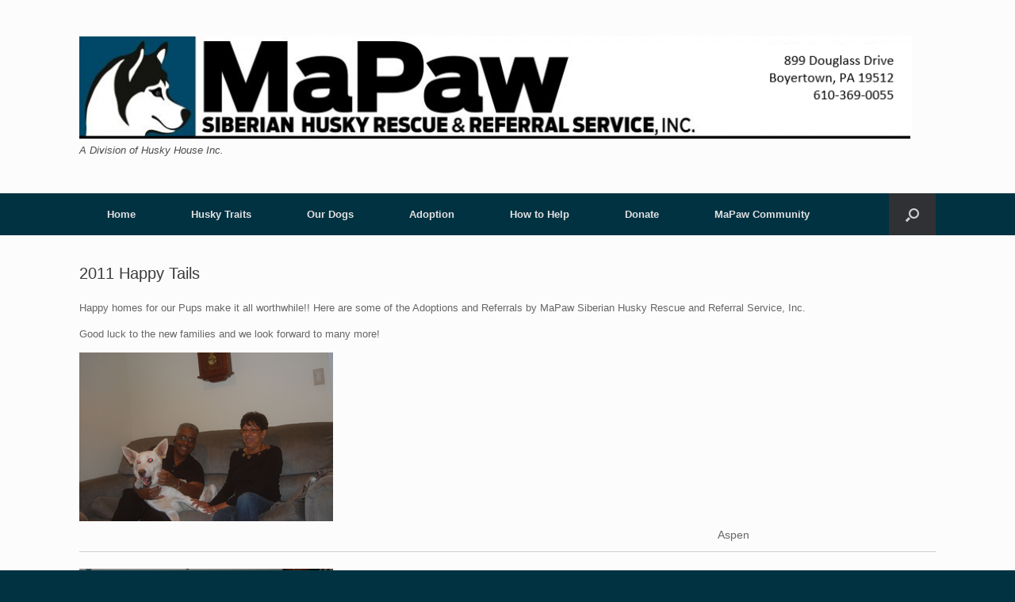

--- FILE ---
content_type: text/html; charset=UTF-8
request_url: https://www.sibes.com/our-dogs/happy-tails/2011-happy-tails/
body_size: 8360
content:
<!DOCTYPE html>
<html lang="en-US">
<head>
	<meta charset="UTF-8" />
	<meta http-equiv="X-UA-Compatible" content="IE=10" />
	<link rel="profile" href="http://gmpg.org/xfn/11" />
	<link rel="pingback" href="https://www.sibes.com/xmlrpc.php" />
	<title>2011 Happy Tails &#8211; MaPaw Siberian Husky Rescue &amp; Referral Service</title>
<meta name='robots' content='max-image-preview:large' />
<link rel="alternate" type="text/calendar" title="MaPaw Siberian Husky Rescue &amp; Referral Service &raquo; iCal Feed" href="https://www.sibes.com/events/?ical=1" />
<link rel="alternate" title="oEmbed (JSON)" type="application/json+oembed" href="https://www.sibes.com/wp-json/oembed/1.0/embed?url=https%3A%2F%2Fwww.sibes.com%2Four-dogs%2Fhappy-tails%2F2011-happy-tails%2F" />
<link rel="alternate" title="oEmbed (XML)" type="text/xml+oembed" href="https://www.sibes.com/wp-json/oembed/1.0/embed?url=https%3A%2F%2Fwww.sibes.com%2Four-dogs%2Fhappy-tails%2F2011-happy-tails%2F&#038;format=xml" />
<style id='wp-img-auto-sizes-contain-inline-css' type='text/css'>
img:is([sizes=auto i],[sizes^="auto," i]){contain-intrinsic-size:3000px 1500px}
/*# sourceURL=wp-img-auto-sizes-contain-inline-css */
</style>
<link rel='stylesheet' id='wp-block-library-css' href='https://www.sibes.com/wp-includes/css/dist/block-library/style.min.css?ver=6.9' type='text/css' media='all' />
<style id='global-styles-inline-css' type='text/css'>
:root{--wp--preset--aspect-ratio--square: 1;--wp--preset--aspect-ratio--4-3: 4/3;--wp--preset--aspect-ratio--3-4: 3/4;--wp--preset--aspect-ratio--3-2: 3/2;--wp--preset--aspect-ratio--2-3: 2/3;--wp--preset--aspect-ratio--16-9: 16/9;--wp--preset--aspect-ratio--9-16: 9/16;--wp--preset--color--black: #000000;--wp--preset--color--cyan-bluish-gray: #abb8c3;--wp--preset--color--white: #ffffff;--wp--preset--color--pale-pink: #f78da7;--wp--preset--color--vivid-red: #cf2e2e;--wp--preset--color--luminous-vivid-orange: #ff6900;--wp--preset--color--luminous-vivid-amber: #fcb900;--wp--preset--color--light-green-cyan: #7bdcb5;--wp--preset--color--vivid-green-cyan: #00d084;--wp--preset--color--pale-cyan-blue: #8ed1fc;--wp--preset--color--vivid-cyan-blue: #0693e3;--wp--preset--color--vivid-purple: #9b51e0;--wp--preset--gradient--vivid-cyan-blue-to-vivid-purple: linear-gradient(135deg,rgb(6,147,227) 0%,rgb(155,81,224) 100%);--wp--preset--gradient--light-green-cyan-to-vivid-green-cyan: linear-gradient(135deg,rgb(122,220,180) 0%,rgb(0,208,130) 100%);--wp--preset--gradient--luminous-vivid-amber-to-luminous-vivid-orange: linear-gradient(135deg,rgb(252,185,0) 0%,rgb(255,105,0) 100%);--wp--preset--gradient--luminous-vivid-orange-to-vivid-red: linear-gradient(135deg,rgb(255,105,0) 0%,rgb(207,46,46) 100%);--wp--preset--gradient--very-light-gray-to-cyan-bluish-gray: linear-gradient(135deg,rgb(238,238,238) 0%,rgb(169,184,195) 100%);--wp--preset--gradient--cool-to-warm-spectrum: linear-gradient(135deg,rgb(74,234,220) 0%,rgb(151,120,209) 20%,rgb(207,42,186) 40%,rgb(238,44,130) 60%,rgb(251,105,98) 80%,rgb(254,248,76) 100%);--wp--preset--gradient--blush-light-purple: linear-gradient(135deg,rgb(255,206,236) 0%,rgb(152,150,240) 100%);--wp--preset--gradient--blush-bordeaux: linear-gradient(135deg,rgb(254,205,165) 0%,rgb(254,45,45) 50%,rgb(107,0,62) 100%);--wp--preset--gradient--luminous-dusk: linear-gradient(135deg,rgb(255,203,112) 0%,rgb(199,81,192) 50%,rgb(65,88,208) 100%);--wp--preset--gradient--pale-ocean: linear-gradient(135deg,rgb(255,245,203) 0%,rgb(182,227,212) 50%,rgb(51,167,181) 100%);--wp--preset--gradient--electric-grass: linear-gradient(135deg,rgb(202,248,128) 0%,rgb(113,206,126) 100%);--wp--preset--gradient--midnight: linear-gradient(135deg,rgb(2,3,129) 0%,rgb(40,116,252) 100%);--wp--preset--font-size--small: 13px;--wp--preset--font-size--medium: 20px;--wp--preset--font-size--large: 36px;--wp--preset--font-size--x-large: 42px;--wp--preset--spacing--20: 0.44rem;--wp--preset--spacing--30: 0.67rem;--wp--preset--spacing--40: 1rem;--wp--preset--spacing--50: 1.5rem;--wp--preset--spacing--60: 2.25rem;--wp--preset--spacing--70: 3.38rem;--wp--preset--spacing--80: 5.06rem;--wp--preset--shadow--natural: 6px 6px 9px rgba(0, 0, 0, 0.2);--wp--preset--shadow--deep: 12px 12px 50px rgba(0, 0, 0, 0.4);--wp--preset--shadow--sharp: 6px 6px 0px rgba(0, 0, 0, 0.2);--wp--preset--shadow--outlined: 6px 6px 0px -3px rgb(255, 255, 255), 6px 6px rgb(0, 0, 0);--wp--preset--shadow--crisp: 6px 6px 0px rgb(0, 0, 0);}:where(.is-layout-flex){gap: 0.5em;}:where(.is-layout-grid){gap: 0.5em;}body .is-layout-flex{display: flex;}.is-layout-flex{flex-wrap: wrap;align-items: center;}.is-layout-flex > :is(*, div){margin: 0;}body .is-layout-grid{display: grid;}.is-layout-grid > :is(*, div){margin: 0;}:where(.wp-block-columns.is-layout-flex){gap: 2em;}:where(.wp-block-columns.is-layout-grid){gap: 2em;}:where(.wp-block-post-template.is-layout-flex){gap: 1.25em;}:where(.wp-block-post-template.is-layout-grid){gap: 1.25em;}.has-black-color{color: var(--wp--preset--color--black) !important;}.has-cyan-bluish-gray-color{color: var(--wp--preset--color--cyan-bluish-gray) !important;}.has-white-color{color: var(--wp--preset--color--white) !important;}.has-pale-pink-color{color: var(--wp--preset--color--pale-pink) !important;}.has-vivid-red-color{color: var(--wp--preset--color--vivid-red) !important;}.has-luminous-vivid-orange-color{color: var(--wp--preset--color--luminous-vivid-orange) !important;}.has-luminous-vivid-amber-color{color: var(--wp--preset--color--luminous-vivid-amber) !important;}.has-light-green-cyan-color{color: var(--wp--preset--color--light-green-cyan) !important;}.has-vivid-green-cyan-color{color: var(--wp--preset--color--vivid-green-cyan) !important;}.has-pale-cyan-blue-color{color: var(--wp--preset--color--pale-cyan-blue) !important;}.has-vivid-cyan-blue-color{color: var(--wp--preset--color--vivid-cyan-blue) !important;}.has-vivid-purple-color{color: var(--wp--preset--color--vivid-purple) !important;}.has-black-background-color{background-color: var(--wp--preset--color--black) !important;}.has-cyan-bluish-gray-background-color{background-color: var(--wp--preset--color--cyan-bluish-gray) !important;}.has-white-background-color{background-color: var(--wp--preset--color--white) !important;}.has-pale-pink-background-color{background-color: var(--wp--preset--color--pale-pink) !important;}.has-vivid-red-background-color{background-color: var(--wp--preset--color--vivid-red) !important;}.has-luminous-vivid-orange-background-color{background-color: var(--wp--preset--color--luminous-vivid-orange) !important;}.has-luminous-vivid-amber-background-color{background-color: var(--wp--preset--color--luminous-vivid-amber) !important;}.has-light-green-cyan-background-color{background-color: var(--wp--preset--color--light-green-cyan) !important;}.has-vivid-green-cyan-background-color{background-color: var(--wp--preset--color--vivid-green-cyan) !important;}.has-pale-cyan-blue-background-color{background-color: var(--wp--preset--color--pale-cyan-blue) !important;}.has-vivid-cyan-blue-background-color{background-color: var(--wp--preset--color--vivid-cyan-blue) !important;}.has-vivid-purple-background-color{background-color: var(--wp--preset--color--vivid-purple) !important;}.has-black-border-color{border-color: var(--wp--preset--color--black) !important;}.has-cyan-bluish-gray-border-color{border-color: var(--wp--preset--color--cyan-bluish-gray) !important;}.has-white-border-color{border-color: var(--wp--preset--color--white) !important;}.has-pale-pink-border-color{border-color: var(--wp--preset--color--pale-pink) !important;}.has-vivid-red-border-color{border-color: var(--wp--preset--color--vivid-red) !important;}.has-luminous-vivid-orange-border-color{border-color: var(--wp--preset--color--luminous-vivid-orange) !important;}.has-luminous-vivid-amber-border-color{border-color: var(--wp--preset--color--luminous-vivid-amber) !important;}.has-light-green-cyan-border-color{border-color: var(--wp--preset--color--light-green-cyan) !important;}.has-vivid-green-cyan-border-color{border-color: var(--wp--preset--color--vivid-green-cyan) !important;}.has-pale-cyan-blue-border-color{border-color: var(--wp--preset--color--pale-cyan-blue) !important;}.has-vivid-cyan-blue-border-color{border-color: var(--wp--preset--color--vivid-cyan-blue) !important;}.has-vivid-purple-border-color{border-color: var(--wp--preset--color--vivid-purple) !important;}.has-vivid-cyan-blue-to-vivid-purple-gradient-background{background: var(--wp--preset--gradient--vivid-cyan-blue-to-vivid-purple) !important;}.has-light-green-cyan-to-vivid-green-cyan-gradient-background{background: var(--wp--preset--gradient--light-green-cyan-to-vivid-green-cyan) !important;}.has-luminous-vivid-amber-to-luminous-vivid-orange-gradient-background{background: var(--wp--preset--gradient--luminous-vivid-amber-to-luminous-vivid-orange) !important;}.has-luminous-vivid-orange-to-vivid-red-gradient-background{background: var(--wp--preset--gradient--luminous-vivid-orange-to-vivid-red) !important;}.has-very-light-gray-to-cyan-bluish-gray-gradient-background{background: var(--wp--preset--gradient--very-light-gray-to-cyan-bluish-gray) !important;}.has-cool-to-warm-spectrum-gradient-background{background: var(--wp--preset--gradient--cool-to-warm-spectrum) !important;}.has-blush-light-purple-gradient-background{background: var(--wp--preset--gradient--blush-light-purple) !important;}.has-blush-bordeaux-gradient-background{background: var(--wp--preset--gradient--blush-bordeaux) !important;}.has-luminous-dusk-gradient-background{background: var(--wp--preset--gradient--luminous-dusk) !important;}.has-pale-ocean-gradient-background{background: var(--wp--preset--gradient--pale-ocean) !important;}.has-electric-grass-gradient-background{background: var(--wp--preset--gradient--electric-grass) !important;}.has-midnight-gradient-background{background: var(--wp--preset--gradient--midnight) !important;}.has-small-font-size{font-size: var(--wp--preset--font-size--small) !important;}.has-medium-font-size{font-size: var(--wp--preset--font-size--medium) !important;}.has-large-font-size{font-size: var(--wp--preset--font-size--large) !important;}.has-x-large-font-size{font-size: var(--wp--preset--font-size--x-large) !important;}
/*# sourceURL=global-styles-inline-css */
</style>

<style id='classic-theme-styles-inline-css' type='text/css'>
/*! This file is auto-generated */
.wp-block-button__link{color:#fff;background-color:#32373c;border-radius:9999px;box-shadow:none;text-decoration:none;padding:calc(.667em + 2px) calc(1.333em + 2px);font-size:1.125em}.wp-block-file__button{background:#32373c;color:#fff;text-decoration:none}
/*# sourceURL=/wp-includes/css/classic-themes.min.css */
</style>
<link rel='stylesheet' id='contact-form-7-css' href='https://www.sibes.com/wp-content/plugins/contact-form-7/includes/css/styles.css?ver=6.1.4' type='text/css' media='all' />
<link rel='stylesheet' id='petf-listings-style-css' href='https://www.sibes.com/wp-content/plugins/petfinder-listings/petfinder.css?ver=1.1.5' type='text/css' media='all' />
<link rel='stylesheet' id='vantage-style-css' href='https://www.sibes.com/wp-content/themes/vantage/style.css?ver=1.20.29' type='text/css' media='all' />
<link rel='stylesheet' id='font-awesome-css' href='https://www.sibes.com/wp-content/themes/vantage/fontawesome/css/font-awesome.css?ver=4.6.2' type='text/css' media='all' />
<link rel='stylesheet' id='social-media-widget-css' href='https://www.sibes.com/wp-content/themes/vantage/css/social-media-widget.css?ver=1.20.29' type='text/css' media='all' />
<link rel='stylesheet' id='siteorigin-mobilenav-css' href='https://www.sibes.com/wp-content/themes/vantage/inc/mobilenav/css/mobilenav.css?ver=1.20.29' type='text/css' media='all' />
<link rel='stylesheet' id='social-essentials-css' href='https://www.sibes.com/wp-content/plugins/social-essentials/style.css?ver=6.9' type='text/css' media='all' />
<!--n2css--><!--n2js--><script type="text/javascript" src="https://www.sibes.com/wp-includes/js/jquery/jquery.min.js?ver=3.7.1" id="jquery-core-js"></script>
<script type="text/javascript" src="https://www.sibes.com/wp-includes/js/jquery/jquery-migrate.min.js?ver=3.4.1" id="jquery-migrate-js"></script>
<script type="text/javascript" src="https://www.sibes.com/wp-content/themes/vantage/js/jquery.flexslider.min.js?ver=2.1" id="jquery-flexslider-js"></script>
<script type="text/javascript" src="https://www.sibes.com/wp-content/themes/vantage/js/jquery.touchSwipe.min.js?ver=1.6.6" id="jquery-touchswipe-js"></script>
<script type="text/javascript" id="vantage-main-js-extra">
/* <![CDATA[ */
var vantage = {"fitvids":"1"};
//# sourceURL=vantage-main-js-extra
/* ]]> */
</script>
<script type="text/javascript" src="https://www.sibes.com/wp-content/themes/vantage/js/jquery.theme-main.min.js?ver=1.20.29" id="vantage-main-js"></script>
<script type="text/javascript" src="https://www.sibes.com/wp-content/themes/vantage/js/jquery.fitvids.min.js?ver=1.0" id="jquery-fitvids-js"></script>
<script type="text/javascript" id="siteorigin-mobilenav-js-extra">
/* <![CDATA[ */
var mobileNav = {"search":{"url":"https://www.sibes.com","placeholder":"Search"},"text":{"navigate":"Menu","back":"Back","close":"Close"},"nextIconUrl":"https://www.sibes.com/wp-content/themes/vantage/inc/mobilenav/images/next.png","mobileMenuClose":"\u003Ci class=\"fa fa-times\"\u003E\u003C/i\u003E"};
//# sourceURL=siteorigin-mobilenav-js-extra
/* ]]> */
</script>
<script type="text/javascript" src="https://www.sibes.com/wp-content/themes/vantage/inc/mobilenav/js/mobilenav.min.js?ver=1.20.29" id="siteorigin-mobilenav-js"></script>
<link rel="https://api.w.org/" href="https://www.sibes.com/wp-json/" /><link rel="alternate" title="JSON" type="application/json" href="https://www.sibes.com/wp-json/wp/v2/pages/4512" /><meta name="generator" content="WordPress 6.9" />
<link rel="canonical" href="https://www.sibes.com/our-dogs/happy-tails/2011-happy-tails/" />
<link rel='shortlink' href='https://www.sibes.com/?p=4512' />
<meta name="tec-api-version" content="v1"><meta name="tec-api-origin" content="https://www.sibes.com"><link rel="alternate" href="https://www.sibes.com/wp-json/tribe/events/v1/" /><link rel="apple-touch-icon" sizes="57x57" href="/wp-content/uploads/fbrfg/apple-touch-icon-57x57.png">
<link rel="apple-touch-icon" sizes="114x114" href="/wp-content/uploads/fbrfg/apple-touch-icon-114x114.png">
<link rel="apple-touch-icon" sizes="72x72" href="/wp-content/uploads/fbrfg/apple-touch-icon-72x72.png">
<link rel="apple-touch-icon" sizes="144x144" href="/wp-content/uploads/fbrfg/apple-touch-icon-144x144.png">
<link rel="apple-touch-icon" sizes="60x60" href="/wp-content/uploads/fbrfg/apple-touch-icon-60x60.png">
<link rel="apple-touch-icon" sizes="120x120" href="/wp-content/uploads/fbrfg/apple-touch-icon-120x120.png">
<link rel="apple-touch-icon" sizes="76x76" href="/wp-content/uploads/fbrfg/apple-touch-icon-76x76.png">
<link rel="apple-touch-icon" sizes="152x152" href="/wp-content/uploads/fbrfg/apple-touch-icon-152x152.png">
<link rel="apple-touch-icon" sizes="180x180" href="/wp-content/uploads/fbrfg/apple-touch-icon-180x180.png">
<link rel="shortcut icon" href="/wp-content/uploads/fbrfg/favicon.ico">
<link rel="icon" type="image/png" href="/wp-content/uploads/fbrfg/favicon-192x192.png" sizes="192x192">
<link rel="icon" type="image/png" href="/wp-content/uploads/fbrfg/favicon-160x160.png" sizes="160x160">
<link rel="icon" type="image/png" href="/wp-content/uploads/fbrfg/favicon-96x96.png" sizes="96x96">
<link rel="icon" type="image/png" href="/wp-content/uploads/fbrfg/favicon-16x16.png" sizes="16x16">
<link rel="icon" type="image/png" href="/wp-content/uploads/fbrfg/favicon-32x32.png" sizes="32x32">
<meta name="msapplication-TileColor" content="#2b5797">
<meta name="msapplication-TileImage" content="/wp-content/uploads/fbrfg/mstile-144x144.png">
<meta name="msapplication-config" content="/wp-content/uploads/fbrfg/browserconfig.xml"><meta name="viewport" content="width=device-width, initial-scale=1" />			<style type="text/css">
				.so-mobilenav-mobile + * { display: none; }
				@media screen and (max-width: 480px) { .so-mobilenav-mobile + * { display: block; } .so-mobilenav-standard + * { display: none; } .site-navigation #search-icon { display: none; } .has-menu-search .main-navigation ul { margin-right: 0 !important; }
				
								}
			</style>
				<style type="text/css" media="screen">
			#footer-widgets .widget { width: 100%; }
			#masthead-widgets .widget { width: 100%; }
		</style>
		<style type="text/css" id="vantage-footer-widgets">#footer-widgets aside { width : 100%; }</style> <style type="text/css" id="customizer-css">#masthead.site-header .hgroup .site-title, #masthead.masthead-logo-in-menu .logo > .site-title { font-size: 36px } .main-navigation, .site-header .shopping-cart-dropdown { background-color: #003242 } .main-navigation ul ul { background-color: #5e5e5e } .main-navigation ul li:hover > a, .main-navigation ul li.focus > a, #search-icon #search-icon-icon:hover, #search-icon #search-icon-icon:focus, .site-header .shopping-cart-link .shopping-cart-count { background-color: #005c7a } a.button, button, html input[type="button"], input[type="reset"], input[type="submit"], .post-navigation a, #image-navigation a, article.post .more-link, article.page .more-link, .paging-navigation a, .woocommerce #page-wrapper .button, .woocommerce a.button, .woocommerce .checkout-button, .woocommerce input.button, .woocommerce #respond input#submit:hover, .woocommerce a.button:hover, .woocommerce button.button:hover, .woocommerce input.button:hover, .woocommerce input.button:disabled, .woocommerce input.button:disabled[disabled], .woocommerce input.button:disabled:hover, .woocommerce input.button:disabled[disabled]:hover, #infinite-handle span button { color: #003242 } a.button, button, html input[type="button"], input[type="reset"], input[type="submit"], .post-navigation a, #image-navigation a, article.post .more-link, article.page .more-link, .paging-navigation a, .woocommerce #page-wrapper .button, .woocommerce a.button, .woocommerce .checkout-button, .woocommerce input.button, #infinite-handle span button { text-shadow: none } a.button, button, html input[type="button"], input[type="reset"], input[type="submit"], .post-navigation a, #image-navigation a, article.post .more-link, article.page .more-link, .paging-navigation a, .woocommerce #page-wrapper .button, .woocommerce a.button, .woocommerce .checkout-button, .woocommerce input.button, .woocommerce #respond input#submit.alt, .woocommerce a.button.alt, .woocommerce button.button.alt, .woocommerce input.button.alt, #infinite-handle span { -webkit-box-shadow: none; -moz-box-shadow: none; box-shadow: none } #colophon, body.layout-full { background-color: #003242 } </style></head>

<body class="wp-singular page-template-default page page-id-4512 page-child parent-pageid-61 wp-custom-logo wp-theme-vantage tribe-no-js page-template-vantage group-blog responsive layout-full no-js no-sidebar has-menu-search page-layout-default mobilenav">


<div id="page-wrapper">

	<a class="skip-link screen-reader-text" href="#content">Skip to content</a>

	
	
		<header id="masthead" class="site-header" role="banner">

	<div class="hgroup full-container ">

		
			<div class="logo-wrapper">
				<a href="https://www.sibes.com/" title="MaPaw Siberian Husky Rescue &amp; Referral Service" rel="home" class="logo">
					<img src="https://www.sibes.com/wp-content/uploads/2019/02/cropped-Website-Banner-1.png"  class="logo-height-constrain"  width="1050"  height="130"  alt="MaPaw Siberian Husky Rescue &amp; Referral Service Logo"  />				</a>
									<p class="site-description">A Division of Husky House Inc.</p>
							</div>

			
				<div class="support-text">
									</div>

			
		
	</div><!-- .hgroup.full-container -->

	
<nav class="site-navigation main-navigation primary use-vantage-sticky-menu use-sticky-menu">

	<div class="full-container">
				
		<div class="main-navigation-container">
			<div id="so-mobilenav-standard-1" data-id="1" class="so-mobilenav-standard"></div><div class="menu-primary-menu-container"><ul id="menu-primary-menu" class="menu"><li id="menu-item-13154" class="menu-item menu-item-type-custom menu-item-object-custom menu-item-home menu-item-13154"><a href="http://www.sibes.com"><span class="icon"></span>Home</a></li>
<li id="menu-item-9790" class="menu-item menu-item-type-post_type menu-item-object-page menu-item-9790"><a href="https://www.sibes.com/about-siberians/">Husky Traits</a></li>
<li id="menu-item-9783" class="menu-item menu-item-type-post_type menu-item-object-page current-page-ancestor menu-item-has-children menu-item-9783"><a href="https://www.sibes.com/our-dogs/">Our Dogs</a>
<ul class="sub-menu">
	<li id="menu-item-10001" class="menu-item menu-item-type-post_type menu-item-object-page menu-item-10001"><a href="https://www.sibes.com/our-dogs/our-available-dogs/">Our Available Dogs</a></li>
	<li id="menu-item-13125" class="menu-item menu-item-type-post_type menu-item-object-page menu-item-13125"><a href="https://www.sibes.com/our-dogs/2019-happy-tails/">2019 Happy Tails</a></li>
	<li id="menu-item-12642" class="menu-item menu-item-type-post_type menu-item-object-page menu-item-12642"><a href="https://www.sibes.com/our-dogs/2018-happy-tails/">2018 Happy Tails</a></li>
	<li id="menu-item-12331" class="menu-item menu-item-type-post_type menu-item-object-page menu-item-12331"><a href="https://www.sibes.com/our-dogs/2017-happy-tails/">2017 Happy Tails</a></li>
	<li id="menu-item-11763" class="menu-item menu-item-type-post_type menu-item-object-page menu-item-11763"><a href="https://www.sibes.com/our-dogs/2016-happy-tails/">2016 Happy Tails</a></li>
	<li id="menu-item-9956" class="menu-item menu-item-type-post_type menu-item-object-page menu-item-9956"><a href="https://www.sibes.com/our-dogs/2015-happy-tails/">2015 Happy Tails</a></li>
	<li id="menu-item-9845" class="menu-item menu-item-type-post_type menu-item-object-page menu-item-9845"><a href="https://www.sibes.com/our-dogs/2014-happy-tails-2/">2014 Happy Tails</a></li>
</ul>
</li>
<li id="menu-item-9787" class="menu-item menu-item-type-post_type menu-item-object-page menu-item-has-children menu-item-9787"><a href="https://www.sibes.com/adoption/">Adoption</a>
<ul class="sub-menu">
	<li id="menu-item-13155" class="menu-item menu-item-type-post_type menu-item-object-page menu-item-13155"><a href="https://www.sibes.com/adoption/">Adoption Application</a></li>
	<li id="menu-item-13785" class="menu-item menu-item-type-custom menu-item-object-custom menu-item-13785"><a href="https://www.huskyhouse.org/foster/"><span class="icon"></span>Foster</a></li>
</ul>
</li>
<li id="menu-item-9788" class="menu-item menu-item-type-post_type menu-item-object-page menu-item-has-children menu-item-9788"><a href="https://www.sibes.com/how-to-help/">How to Help</a>
<ul class="sub-menu">
	<li id="menu-item-10003" class="menu-item menu-item-type-post_type menu-item-object-page menu-item-10003"><a href="https://www.sibes.com/how-to-help/volunteer/">Volunteer</a></li>
	<li id="menu-item-9789" class="menu-item menu-item-type-post_type menu-item-object-page menu-item-9789"><a href="https://www.sibes.com/shop-with-mapaw/">Shop with MaPaw</a></li>
</ul>
</li>
<li id="menu-item-13779" class="menu-item menu-item-type-custom menu-item-object-custom menu-item-13779"><a href="https://www.huskyhouse.org/about/donate"><span class="icon"></span>Donate</a></li>
<li id="menu-item-9791" class="menu-item menu-item-type-post_type menu-item-object-page menu-item-has-children menu-item-9791"><a href="https://www.sibes.com/mapaw-community/">MaPaw Community</a>
<ul class="sub-menu">
	<li id="menu-item-10262" class="menu-item menu-item-type-post_type menu-item-object-page menu-item-10262"><a href="https://www.sibes.com/contact-us-2/">Contact Us</a></li>
</ul>
</li>
</ul></div><div id="so-mobilenav-mobile-1" data-id="1" class="so-mobilenav-mobile"></div><div class="menu-mobilenav-container"><ul id="mobile-nav-item-wrap-1" class="menu"><li><a href="#" class="mobilenav-main-link" data-id="1"><span class="mobile-nav-icon"></span><span class="mobilenav-main-link-text">Menu</span></a></li></ul></div>		</div>

					<div id="search-icon">
				<div id="search-icon-icon" tabindex="0" role="button" aria-label="Open the search"><div class="vantage-icon-search"></div></div>
				
<form method="get" class="searchform" action="https://www.sibes.com/" role="search">
	<label for="search-form" class="screen-reader-text">Search for:</label>
	<input type="search" name="s" class="field" id="search-form" value="" placeholder="Search"/>
</form>
			</div>
					</div>
</nav><!-- .site-navigation .main-navigation -->

</header><!-- #masthead .site-header -->

	
	
	
	
	<div id="main" class="site-main">
		<div class="full-container">
			
<div id="primary" class="content-area">
	<div id="content" class="site-content" role="main">

		
			
<article id="post-4512" class="post-4512 page type-page status-publish post">

	<div class="entry-main">

		
					<header class="entry-header">
													<h1 class="entry-title">2011 Happy Tails</h1>
							</header><!-- .entry-header -->
		
		<div class="entry-content">
			<p>Happy homes for our Pups make it all worthwhile!! Here are some of the Adoptions and Referrals by MaPaw Siberian Husky Rescue and Referral Service, Inc.</p>
<p>Good luck to the new families and we look forward to many more!</p>
<table class="tablecontent" border="0" cellpadding="5">
<tbody>
<tr>
<td><img fetchpriority="high" decoding="async" class="alignnone size-full wp-image-4146" title="aspen-adopted" src="https://www.sibes.com/wp-content/uploads/2010/02/aspen-adopted.jpg" alt="" width="320" height="213" srcset="https://www.sibes.com/wp-content/uploads/2010/02/aspen-adopted.jpg 320w, https://www.sibes.com/wp-content/uploads/2010/02/aspen-adopted-300x199.jpg 300w" sizes="(max-width: 320px) 100vw, 320px" /></td>
<td>Aspen</td>
</tr>
<tr>
<td colspan="2">
<hr />
</td>
</tr>
<tr>
<td><img decoding="async" class="alignnone size-full wp-image-3029" title="aurora_adopted" src="https://www.sibes.com/wp-content/uploads/2010/02/aurora_adopted.jpg" alt="" width="320" height="213" srcset="https://www.sibes.com/wp-content/uploads/2010/02/aurora_adopted.jpg 320w, https://www.sibes.com/wp-content/uploads/2010/02/aurora_adopted-300x199.jpg 300w" sizes="(max-width: 320px) 100vw, 320px" /></td>
<td>Aurora</td>
</tr>
<tr>
<td colspan="2">
<hr />
</td>
</tr>
<tr>
<td><img decoding="async" class="alignnone size-full wp-image-3720" title="brodie-bryce-adopted" src="https://www.sibes.com/wp-content/uploads/2010/02/brodie-bryce-adopted.jpg" alt="" width="320" height="214" srcset="https://www.sibes.com/wp-content/uploads/2010/02/brodie-bryce-adopted.jpg 320w, https://www.sibes.com/wp-content/uploads/2010/02/brodie-bryce-adopted-300x200.jpg 300w" sizes="(max-width: 320px) 100vw, 320px" /></td>
<td>Brodie and Bryce</td>
</tr>
<tr>
<td colspan="2">
<hr />
</td>
</tr>
<tr>
<td><img loading="lazy" decoding="async" class="alignnone size-full wp-image-3324" title="brooke-adopted" src="https://www.sibes.com/wp-content/uploads/2010/02/brooke-adopted.jpg" alt="" width="320" height="213" srcset="https://www.sibes.com/wp-content/uploads/2010/02/brooke-adopted.jpg 320w, https://www.sibes.com/wp-content/uploads/2010/02/brooke-adopted-300x199.jpg 300w" sizes="auto, (max-width: 320px) 100vw, 320px" /></td>
<td>Brooke</td>
</tr>
<tr>
<td colspan="2">
<hr />
</td>
</tr>
<tr>
<td><img loading="lazy" decoding="async" class="alignnone size-full wp-image-3325" title="buck-adopted" src="https://www.sibes.com/wp-content/uploads/2010/02/buck-adopted.jpg" alt="" width="320" height="192" srcset="https://www.sibes.com/wp-content/uploads/2010/02/buck-adopted.jpg 320w, https://www.sibes.com/wp-content/uploads/2010/02/buck-adopted-300x180.jpg 300w" sizes="auto, (max-width: 320px) 100vw, 320px" /></td>
<td>Buck</td>
</tr>
<tr>
<td colspan="2">
<hr />
</td>
</tr>
<tr>
<td><img loading="lazy" decoding="async" class="alignnone size-full wp-image-4077" title="colt-adopted" src="https://www.sibes.com/wp-content/uploads/2010/02/colt-adopted.jpg" alt="" width="320" height="240" srcset="https://www.sibes.com/wp-content/uploads/2010/02/colt-adopted.jpg 320w, https://www.sibes.com/wp-content/uploads/2010/02/colt-adopted-300x225.jpg 300w" sizes="auto, (max-width: 320px) 100vw, 320px" /></td>
<td>Colt</td>
</tr>
<tr>
<td colspan="2">
<hr />
</td>
</tr>
<tr>
<td><img loading="lazy" decoding="async" class="alignnone size-full wp-image-3538" title="dylan-cooper-adopted" src="https://www.sibes.com/wp-content/uploads/2010/02/dylan-cooper-adopted.jpg" alt="" width="320" height="213" srcset="https://www.sibes.com/wp-content/uploads/2010/02/dylan-cooper-adopted.jpg 320w, https://www.sibes.com/wp-content/uploads/2010/02/dylan-cooper-adopted-300x199.jpg 300w" sizes="auto, (max-width: 320px) 100vw, 320px" /></td>
<td>Cooper &amp; Dylan</td>
</tr>
<tr>
<td colspan="2">
<hr />
</td>
</tr>
<tr>
<td><img loading="lazy" decoding="async" class="alignnone size-full wp-image-2627" title="cyrus_adopted" src="https://www.sibes.com/wp-content/uploads/2010/02/cyrus_adopted.jpg" alt="" width="320" height="240" srcset="https://www.sibes.com/wp-content/uploads/2010/02/cyrus_adopted.jpg 320w, https://www.sibes.com/wp-content/uploads/2010/02/cyrus_adopted-300x225.jpg 300w" sizes="auto, (max-width: 320px) 100vw, 320px" /></td>
<td>Cyrus</td>
</tr>
<tr>
<td colspan="2">
<hr />
</td>
</tr>
<tr>
<td><img loading="lazy" decoding="async" class="alignnone size-full wp-image-4136" title="dash-adopted" src="https://www.sibes.com/wp-content/uploads/2010/02/dash-adopted.jpg" alt="" width="320" height="213" srcset="https://www.sibes.com/wp-content/uploads/2010/02/dash-adopted.jpg 320w, https://www.sibes.com/wp-content/uploads/2010/02/dash-adopted-300x199.jpg 300w" sizes="auto, (max-width: 320px) 100vw, 320px" /></td>
<td>Dash</td>
</tr>
<tr>
<td colspan="2">
<hr />
</td>
</tr>
<tr>
<td><img loading="lazy" decoding="async" class="alignnone size-full wp-image-4147" title="deacon-adopted" src="https://www.sibes.com/wp-content/uploads/2010/02/deacon-adopted.jpg" alt="" width="320" height="213" srcset="https://www.sibes.com/wp-content/uploads/2010/02/deacon-adopted.jpg 320w, https://www.sibes.com/wp-content/uploads/2010/02/deacon-adopted-300x199.jpg 300w" sizes="auto, (max-width: 320px) 100vw, 320px" /></td>
<td>Deacon</td>
</tr>
<tr>
<td colspan="2">
<hr />
</td>
</tr>
<tr>
<td><img loading="lazy" decoding="async" class="alignnone size-full wp-image-3342" title="harley-adopted" src="https://www.sibes.com/wp-content/uploads/2010/02/harley-adopted.jpg" alt="" width="320" height="263" srcset="https://www.sibes.com/wp-content/uploads/2010/02/harley-adopted.jpg 320w, https://www.sibes.com/wp-content/uploads/2010/02/harley-adopted-300x246.jpg 300w" sizes="auto, (max-width: 320px) 100vw, 320px" /></td>
<td>Harley</td>
</tr>
<tr>
<td colspan="2">
<hr />
</td>
</tr>
<tr>
<td><img loading="lazy" decoding="async" class="alignnone size-full wp-image-4139" title="hope-adopted" src="https://www.sibes.com/wp-content/uploads/2010/02/hope-adopted.jpg" alt="" width="320" height="389" srcset="https://www.sibes.com/wp-content/uploads/2010/02/hope-adopted.jpg 320w, https://www.sibes.com/wp-content/uploads/2010/02/hope-adopted-246x300.jpg 246w" sizes="auto, (max-width: 320px) 100vw, 320px" /></td>
<td>Hope</td>
</tr>
<tr>
<td colspan="2">
<hr />
</td>
</tr>
<tr>
<td><img loading="lazy" decoding="async" class="alignnone size-full wp-image-2918" title="kita_adopted" src="https://www.sibes.com/wp-content/uploads/2010/02/kita_adopted.jpg" alt="" width="320" height="238" srcset="https://www.sibes.com/wp-content/uploads/2010/02/kita_adopted.jpg 320w, https://www.sibes.com/wp-content/uploads/2010/02/kita_adopted-300x223.jpg 300w" sizes="auto, (max-width: 320px) 100vw, 320px" /></td>
<td>Kita</td>
</tr>
<tr>
<td colspan="2">
<hr />
</td>
</tr>
<tr>
<td><img loading="lazy" decoding="async" class="alignnone size-full wp-image-3146" title="kya_adopted" src="https://www.sibes.com/wp-content/uploads/2010/02/kya_adopted.jpg" alt="" width="320" height="237" srcset="https://www.sibes.com/wp-content/uploads/2010/02/kya_adopted.jpg 320w, https://www.sibes.com/wp-content/uploads/2010/02/kya_adopted-300x222.jpg 300w" sizes="auto, (max-width: 320px) 100vw, 320px" /></td>
<td>Kya (now Mika)</td>
</tr>
<tr>
<td colspan="2">
<hr />
</td>
</tr>
<tr>
<td><img loading="lazy" decoding="async" class="alignnone size-full wp-image-3028" title="lucky_adopted" src="https://www.sibes.com/wp-content/uploads/2010/02/lucky_adopted.jpg" alt="" width="320" height="213" srcset="https://www.sibes.com/wp-content/uploads/2010/02/lucky_adopted.jpg 320w, https://www.sibes.com/wp-content/uploads/2010/02/lucky_adopted-300x199.jpg 300w" sizes="auto, (max-width: 320px) 100vw, 320px" /></td>
<td>Lucky</td>
</tr>
<tr>
<td colspan="2">
<hr />
</td>
</tr>
<tr>
<td><img loading="lazy" decoding="async" class="alignnone size-full wp-image-3539" title="north-sascha-adopted" src="https://www.sibes.com/wp-content/uploads/2010/02/north-sascha-adopted.jpg" alt="" width="320" height="252" srcset="https://www.sibes.com/wp-content/uploads/2010/02/north-sascha-adopted.jpg 320w, https://www.sibes.com/wp-content/uploads/2010/02/north-sascha-adopted-300x236.jpg 300w" sizes="auto, (max-width: 320px) 100vw, 320px" /></td>
<td>North &amp; Sascha</td>
</tr>
<tr>
<td colspan="2">
<hr />
</td>
</tr>
<tr>
<td><img loading="lazy" decoding="async" class="alignnone size-full wp-image-4208" title="scotty-adopted" src="https://www.sibes.com/wp-content/uploads/2010/02/scotty-adopted.jpg" alt="" width="320" height="275" srcset="https://www.sibes.com/wp-content/uploads/2010/02/scotty-adopted.jpg 320w, https://www.sibes.com/wp-content/uploads/2010/02/scotty-adopted-300x257.jpg 300w" sizes="auto, (max-width: 320px) 100vw, 320px" /></td>
<td>Scotty</td>
</tr>
<tr>
<td colspan="2">
<hr />
</td>
</tr>
<tr>
<td><img loading="lazy" decoding="async" class="alignnone size-full wp-image-3147" title="shanuk_adopted" src="https://www.sibes.com/wp-content/uploads/2010/02/shanuk_adopted.jpg" alt="" width="320" height="400" srcset="https://www.sibes.com/wp-content/uploads/2010/02/shanuk_adopted.jpg 320w, https://www.sibes.com/wp-content/uploads/2010/02/shanuk_adopted-240x300.jpg 240w" sizes="auto, (max-width: 320px) 100vw, 320px" /></td>
<td>Shanuk</td>
</tr>
<tr>
<td colspan="2">
<hr />
</td>
</tr>
<tr>
<td><img loading="lazy" decoding="async" class="alignnone size-full wp-image-3540" title="shiloh-adopted" src="https://www.sibes.com/wp-content/uploads/2010/02/shiloh-adopted.jpg" alt="" width="320" height="213" srcset="https://www.sibes.com/wp-content/uploads/2010/02/shiloh-adopted.jpg 320w, https://www.sibes.com/wp-content/uploads/2010/02/shiloh-adopted-300x199.jpg 300w" sizes="auto, (max-width: 320px) 100vw, 320px" /></td>
<td>Shiloh</td>
</tr>
<tr>
<td colspan="2">
<hr />
</td>
</tr>
<tr>
<td><img loading="lazy" decoding="async" class="alignnone size-full wp-image-2628" title="tawney_adopted" src="https://www.sibes.com/wp-content/uploads/2010/02/tawney_adopted.jpg" alt="" width="320" height="239" srcset="https://www.sibes.com/wp-content/uploads/2010/02/tawney_adopted.jpg 320w, https://www.sibes.com/wp-content/uploads/2010/02/tawney_adopted-300x224.jpg 300w" sizes="auto, (max-width: 320px) 100vw, 320px" /></td>
<td>Tawney</td>
</tr>
<tr>
<td colspan="2">
<hr />
</td>
</tr>
<tr>
<td><img loading="lazy" decoding="async" class="alignnone size-full wp-image-3031" title="tj_adopted" src="https://www.sibes.com/wp-content/uploads/2010/02/tj_adopted.jpg" alt="" width="320" height="214" srcset="https://www.sibes.com/wp-content/uploads/2010/02/tj_adopted.jpg 320w, https://www.sibes.com/wp-content/uploads/2010/02/tj_adopted-300x200.jpg 300w" sizes="auto, (max-width: 320px) 100vw, 320px" /></td>
<td>TJ</td>
</tr>
<tr>
<td colspan="2">
<hr />
</td>
</tr>
<tr>
<td><img loading="lazy" decoding="async" class="alignnone size-full wp-image-3214" title="vicky_adopted" src="https://www.sibes.com/wp-content/uploads/2010/02/vicky_adopted.jpg" alt="" width="320" height="330" srcset="https://www.sibes.com/wp-content/uploads/2010/02/vicky_adopted.jpg 320w, https://www.sibes.com/wp-content/uploads/2010/02/vicky_adopted-290x300.jpg 290w" sizes="auto, (max-width: 320px) 100vw, 320px" /></td>
<td>Victoria</td>
</tr>
<tr>
<td colspan="2">
<hr />
</td>
</tr>
<tr>
<td><img loading="lazy" decoding="async" class="alignnone size-full wp-image-3952" title="ziggy-adopted" src="https://www.sibes.com/wp-content/uploads/2010/02/ziggy-adopted.jpg" alt="" width="320" height="211" srcset="https://www.sibes.com/wp-content/uploads/2010/02/ziggy-adopted.jpg 320w, https://www.sibes.com/wp-content/uploads/2010/02/ziggy-adopted-300x197.jpg 300w" sizes="auto, (max-width: 320px) 100vw, 320px" /></td>
<td>Ziggy</td>
</tr>
</tbody>
</table>
					</div><!-- .entry-content -->

		
	</div>

</article><!-- #post-4512 -->

			
		
	</div><!-- #content .site-content -->
</div><!-- #primary .content-area -->


<div id="secondary" class="widget-area" role="complementary">
			</div><!-- #secondary .widget-area -->
					</div><!-- .full-container -->
	</div><!-- #main .site-main -->

	
	
	<footer id="colophon" class="site-footer" role="contentinfo">

			<div id="footer-widgets" class="full-container">
			<aside id="vantage-social-media-3" class="widget widget_vantage-social-media"><a class="social-media-icon social-media-icon-facebook social-media-icon-size-medium" href="https://www.facebook.com/mapaw" title="MaPaw Siberian Husky Rescue &amp; Referral Service Facebook" ><span class="fa fa-facebook"></span></a><a class="social-media-icon social-media-icon-instagram social-media-icon-size-medium" href="https://www.instagram.com/mapaw_siberian_husky_rescue/" title="MaPaw Siberian Husky Rescue &amp; Referral Service Instagram" ><span class="fa fa-instagram"></span></a><a class="social-media-icon social-media-icon-envelope social-media-icon-size-medium" href="mailto:Information@sibes.com" title="MaPaw Siberian Husky Rescue &amp; Referral Service Email" ><span class="fa fa-envelope"></span></a><a class="social-media-icon social-media-icon-phone social-media-icon-size-medium" href="tel:732-970-7823" title="MaPaw Siberian Husky Rescue &amp; Referral Service Phone" ><span class="fa fa-phone"></span></a></aside>		</div><!-- #footer-widgets -->
	
	
	<div id="theme-attribution">A <a href="https://siteorigin.com">SiteOrigin</a> Theme</div>
</footer><!-- #colophon .site-footer -->

	
</div><!-- #page-wrapper -->


<script type="speculationrules">
{"prefetch":[{"source":"document","where":{"and":[{"href_matches":"/*"},{"not":{"href_matches":["/wp-*.php","/wp-admin/*","/wp-content/uploads/*","/wp-content/*","/wp-content/plugins/*","/wp-content/themes/vantage/*","/*\\?(.+)"]}},{"not":{"selector_matches":"a[rel~=\"nofollow\"]"}},{"not":{"selector_matches":".no-prefetch, .no-prefetch a"}}]},"eagerness":"conservative"}]}
</script>

<!-- Sitekit footer code -->
<!-- Google tag (gtag.js) -->
<script async src="https://www.googletagmanager.com/gtag/js?id=G-9ZH7E0VZQW"></script>
<script>
  window.dataLayer = window.dataLayer || [];
  function gtag(){dataLayer.push(arguments);}
  gtag('js', new Date());

  gtag('config', 'G-9ZH7E0VZQW');
</script>
<!-- End of Sitekit footer code -->
		<script>
		( function ( body ) {
			'use strict';
			body.className = body.className.replace( /\btribe-no-js\b/, 'tribe-js' );
		} )( document.body );
		</script>
				<a href="#" id="scroll-to-top" class="scroll-to-top" title="Back To Top"><span class="vantage-icon-arrow-up"></span></a>
		<script> /* <![CDATA[ */var tribe_l10n_datatables = {"aria":{"sort_ascending":": activate to sort column ascending","sort_descending":": activate to sort column descending"},"length_menu":"Show _MENU_ entries","empty_table":"No data available in table","info":"Showing _START_ to _END_ of _TOTAL_ entries","info_empty":"Showing 0 to 0 of 0 entries","info_filtered":"(filtered from _MAX_ total entries)","zero_records":"No matching records found","search":"Search:","all_selected_text":"All items on this page were selected. ","select_all_link":"Select all pages","clear_selection":"Clear Selection.","pagination":{"all":"All","next":"Next","previous":"Previous"},"select":{"rows":{"0":"","_":": Selected %d rows","1":": Selected 1 row"}},"datepicker":{"dayNames":["Sunday","Monday","Tuesday","Wednesday","Thursday","Friday","Saturday"],"dayNamesShort":["Sun","Mon","Tue","Wed","Thu","Fri","Sat"],"dayNamesMin":["S","M","T","W","T","F","S"],"monthNames":["January","February","March","April","May","June","July","August","September","October","November","December"],"monthNamesShort":["January","February","March","April","May","June","July","August","September","October","November","December"],"monthNamesMin":["Jan","Feb","Mar","Apr","May","Jun","Jul","Aug","Sep","Oct","Nov","Dec"],"nextText":"Next","prevText":"Prev","currentText":"Today","closeText":"Done","today":"Today","clear":"Clear"}};/* ]]> */ </script><script type="text/javascript" src="https://www.sibes.com/wp-content/plugins/the-events-calendar/common/build/js/user-agent.js?ver=da75d0bdea6dde3898df" id="tec-user-agent-js"></script>
<script type="text/javascript" src="https://www.sibes.com/wp-includes/js/dist/hooks.min.js?ver=dd5603f07f9220ed27f1" id="wp-hooks-js"></script>
<script type="text/javascript" src="https://www.sibes.com/wp-includes/js/dist/i18n.min.js?ver=c26c3dc7bed366793375" id="wp-i18n-js"></script>
<script type="text/javascript" id="wp-i18n-js-after">
/* <![CDATA[ */
wp.i18n.setLocaleData( { 'text direction\u0004ltr': [ 'ltr' ] } );
//# sourceURL=wp-i18n-js-after
/* ]]> */
</script>
<script type="text/javascript" src="https://www.sibes.com/wp-content/plugins/contact-form-7/includes/swv/js/index.js?ver=6.1.4" id="swv-js"></script>
<script type="text/javascript" id="contact-form-7-js-before">
/* <![CDATA[ */
var wpcf7 = {
    "api": {
        "root": "https:\/\/www.sibes.com\/wp-json\/",
        "namespace": "contact-form-7\/v1"
    },
    "cached": 1
};
//# sourceURL=contact-form-7-js-before
/* ]]> */
</script>
<script type="text/javascript" src="https://www.sibes.com/wp-content/plugins/contact-form-7/includes/js/index.js?ver=6.1.4" id="contact-form-7-js"></script>
<script type="text/javascript" src="https://www.sibes.com/wp-content/plugins/petfinder-listings/petfinder.js?ver=1.1.5" id="petf-js-js"></script>

</body>
</html>
